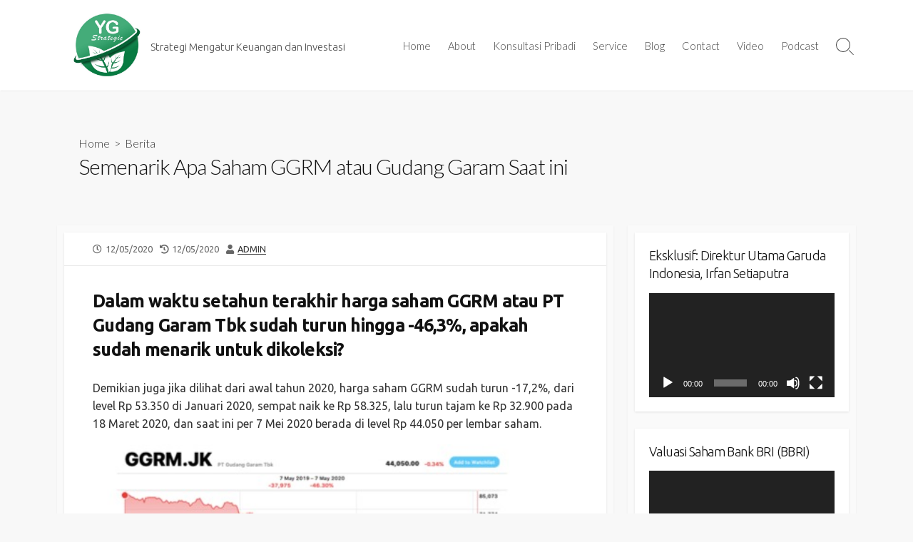

--- FILE ---
content_type: text/html; charset=UTF-8
request_url: https://www.yossygirsang.com/semenarik-apa-saham-ggrm-atau-gudang-garam-saat-ini/
body_size: 18161
content:
<!DOCTYPE html>
<html lang="en-US"
	prefix="og: https://ogp.me/ns#" >
<head>
	<meta charset="UTF-8">
	<meta name="viewport" content="width=device-width, initial-scale=1.0">
	<meta content="#16bf76" name="theme-color">
	<link rel="profile" href="http://gmpg.org/xfn/11">
	<title>Semenarik Apa Saham GGRM atau Gudang Garam Saat ini | Strategi Mengatur Keuangan dan Investasi Saham &amp; Reksadana</title>
<meta name='robots' content='max-image-preview:large' />
	<style>img:is([sizes="auto" i], [sizes^="auto," i]) { contain-intrinsic-size: 3000px 1500px }</style>
	
<!-- All in One SEO Pack 3.3.5 by Michael Torbert of Semper Fi Web Design[271,400] -->
<meta name="description"  content="Dalam waktu setahun terakhir harga saham GGRM atau PT Gudang Garam Tbk sudah turun hingga -46,3%, apakah sudah menarik untuk dikoleksi? Demikian juga jika" />

<meta name="keywords"  content="saham ggrm,saham gudang garam,gudang garam,bei,ihsg,bursa efek indonesia,saham,investasi saham,surya pro mild,ggrm,tagar.id" />

<script type="application/ld+json" class="aioseop-schema">{"@context":"https://schema.org","@graph":[{"@type":["Person","Organization"],"@id":"https://www.yossygirsang.com/#person","url":"https://www.yossygirsang.com/","name":"admin","sameAs":[],"image":{"@type":"ImageObject","@id":"https://www.yossygirsang.com/#personlogo","url":"https://secure.gravatar.com/avatar/08365f4764d5111adc5f31d3a6087ed453f89216999fc5eb46ce620439abacc2?s=96&d=mm&r=g","width":96,"height":96,"caption":"admin"},"logo":{"@id":"https://www.yossygirsang.com/#personlogo"}},{"@type":"WebSite","@id":"https://www.yossygirsang.com/#website","url":"https://www.yossygirsang.com/","name":"Strategi Mengatur Keuangan dan Investasi Saham &amp; Reksadana","publisher":{"@id":"https://www.yossygirsang.com/#person"}},{"@type":"WebPage","@id":"https://www.yossygirsang.com/semenarik-apa-saham-ggrm-atau-gudang-garam-saat-ini/#webpage","url":"https://www.yossygirsang.com/semenarik-apa-saham-ggrm-atau-gudang-garam-saat-ini/","inLanguage":"en-US","name":"Semenarik Apa Saham GGRM atau Gudang Garam Saat ini","isPartOf":{"@id":"https://www.yossygirsang.com/#website"},"image":{"@type":"ImageObject","@id":"https://www.yossygirsang.com/semenarik-apa-saham-ggrm-atau-gudang-garam-saat-ini/#primaryimage","url":"https://www.yossygirsang.com/wp-content/uploads/2020/05/unnamed-5.jpg","width":400,"height":400},"primaryImageOfPage":{"@id":"https://www.yossygirsang.com/semenarik-apa-saham-ggrm-atau-gudang-garam-saat-ini/#primaryimage"},"datePublished":"2020-05-12T10:55:49+07:00","dateModified":"2020-05-12T10:56:27+07:00"},{"@type":"Article","@id":"https://www.yossygirsang.com/semenarik-apa-saham-ggrm-atau-gudang-garam-saat-ini/#article","isPartOf":{"@id":"https://www.yossygirsang.com/semenarik-apa-saham-ggrm-atau-gudang-garam-saat-ini/#webpage"},"author":{"@id":"https://www.yossygirsang.com/author/admin/#author"},"headline":"Semenarik Apa Saham GGRM atau Gudang Garam Saat ini","datePublished":"2020-05-12T10:55:49+07:00","dateModified":"2020-05-12T10:56:27+07:00","commentCount":0,"mainEntityOfPage":{"@id":"https://www.yossygirsang.com/semenarik-apa-saham-ggrm-atau-gudang-garam-saat-ini/#webpage"},"publisher":{"@id":"https://www.yossygirsang.com/#person"},"articleSection":"Berita, ggrm, saham ggrm, tagar.id","image":{"@type":"ImageObject","@id":"https://www.yossygirsang.com/semenarik-apa-saham-ggrm-atau-gudang-garam-saat-ini/#primaryimage","url":"https://www.yossygirsang.com/wp-content/uploads/2020/05/unnamed-5.jpg","width":400,"height":400}},{"@type":"Person","@id":"https://www.yossygirsang.com/author/admin/#author","name":"admin","sameAs":[],"image":{"@type":"ImageObject","@id":"https://www.yossygirsang.com/#personlogo","url":"https://secure.gravatar.com/avatar/08365f4764d5111adc5f31d3a6087ed453f89216999fc5eb46ce620439abacc2?s=96&d=mm&r=g","width":96,"height":96,"caption":"admin"}}]}</script>
<link rel="canonical" href="https://www.yossygirsang.com/semenarik-apa-saham-ggrm-atau-gudang-garam-saat-ini/" />
<meta property="og:type" content="website" />
<meta property="og:title" content="Semenarik Apa Saham GGRM atau Gudang Garam Saat ini | Strategi Mengatur Keuangan dan Investasi Saham &amp; Reksadana" />
<meta property="og:description" content="Dalam waktu setahun terakhir harga saham GGRM atau PT Gudang Garam Tbk sudah turun hingga -46,3%, apakah sudah menarik untuk dikoleksi? Demikian juga jika dilihat dari awal tahun 2020, harga saham" />
<meta property="og:url" content="https://www.yossygirsang.com/semenarik-apa-saham-ggrm-atau-gudang-garam-saat-ini/" />
<meta property="og:site_name" content="Yossy Girsang" />
<meta property="og:image" content="https://www.yossygirsang.com/wp-content/uploads/2020/05/Grafik-GGRM.jpg" />
<meta property="fb:app_id" content="1349542808407269" />
<meta property="og:image:secure_url" content="https://www.yossygirsang.com/wp-content/uploads/2020/05/Grafik-GGRM.jpg" />
<meta name="twitter:card" content="summary" />
<meta name="twitter:title" content="Semenarik Apa Saham GGRM atau Gudang Garam Saat ini | Strategi Mengatu" />
<meta name="twitter:description" content="Dalam waktu setahun terakhir harga saham GGRM atau PT Gudang Garam Tbk sudah turun hingga -46,3%, apakah sudah menarik untuk dikoleksi? Demikian juga jika dilihat dari awal tahun 2020, harga saham" />
<meta name="twitter:image" content="https://www.yossygirsang.com/wp-content/uploads/2020/05/Grafik-GGRM.jpg" />
<!-- All in One SEO Pack -->
<link rel='dns-prefetch' href='//fonts.googleapis.com' />
<link rel="alternate" type="application/rss+xml" title="Strategi Mengatur Keuangan dan Investasi Saham &amp; Reksadana &raquo; Feed" href="https://www.yossygirsang.com/feed/" />
<link rel="alternate" type="application/rss+xml" title="Strategi Mengatur Keuangan dan Investasi Saham &amp; Reksadana &raquo; Comments Feed" href="https://www.yossygirsang.com/comments/feed/" />
<script type="text/javascript">
/* <![CDATA[ */
window._wpemojiSettings = {"baseUrl":"https:\/\/s.w.org\/images\/core\/emoji\/16.0.1\/72x72\/","ext":".png","svgUrl":"https:\/\/s.w.org\/images\/core\/emoji\/16.0.1\/svg\/","svgExt":".svg","source":{"concatemoji":"https:\/\/www.yossygirsang.com\/wp-includes\/js\/wp-emoji-release.min.js?ver=6.8.3"}};
/*! This file is auto-generated */
!function(s,n){var o,i,e;function c(e){try{var t={supportTests:e,timestamp:(new Date).valueOf()};sessionStorage.setItem(o,JSON.stringify(t))}catch(e){}}function p(e,t,n){e.clearRect(0,0,e.canvas.width,e.canvas.height),e.fillText(t,0,0);var t=new Uint32Array(e.getImageData(0,0,e.canvas.width,e.canvas.height).data),a=(e.clearRect(0,0,e.canvas.width,e.canvas.height),e.fillText(n,0,0),new Uint32Array(e.getImageData(0,0,e.canvas.width,e.canvas.height).data));return t.every(function(e,t){return e===a[t]})}function u(e,t){e.clearRect(0,0,e.canvas.width,e.canvas.height),e.fillText(t,0,0);for(var n=e.getImageData(16,16,1,1),a=0;a<n.data.length;a++)if(0!==n.data[a])return!1;return!0}function f(e,t,n,a){switch(t){case"flag":return n(e,"\ud83c\udff3\ufe0f\u200d\u26a7\ufe0f","\ud83c\udff3\ufe0f\u200b\u26a7\ufe0f")?!1:!n(e,"\ud83c\udde8\ud83c\uddf6","\ud83c\udde8\u200b\ud83c\uddf6")&&!n(e,"\ud83c\udff4\udb40\udc67\udb40\udc62\udb40\udc65\udb40\udc6e\udb40\udc67\udb40\udc7f","\ud83c\udff4\u200b\udb40\udc67\u200b\udb40\udc62\u200b\udb40\udc65\u200b\udb40\udc6e\u200b\udb40\udc67\u200b\udb40\udc7f");case"emoji":return!a(e,"\ud83e\udedf")}return!1}function g(e,t,n,a){var r="undefined"!=typeof WorkerGlobalScope&&self instanceof WorkerGlobalScope?new OffscreenCanvas(300,150):s.createElement("canvas"),o=r.getContext("2d",{willReadFrequently:!0}),i=(o.textBaseline="top",o.font="600 32px Arial",{});return e.forEach(function(e){i[e]=t(o,e,n,a)}),i}function t(e){var t=s.createElement("script");t.src=e,t.defer=!0,s.head.appendChild(t)}"undefined"!=typeof Promise&&(o="wpEmojiSettingsSupports",i=["flag","emoji"],n.supports={everything:!0,everythingExceptFlag:!0},e=new Promise(function(e){s.addEventListener("DOMContentLoaded",e,{once:!0})}),new Promise(function(t){var n=function(){try{var e=JSON.parse(sessionStorage.getItem(o));if("object"==typeof e&&"number"==typeof e.timestamp&&(new Date).valueOf()<e.timestamp+604800&&"object"==typeof e.supportTests)return e.supportTests}catch(e){}return null}();if(!n){if("undefined"!=typeof Worker&&"undefined"!=typeof OffscreenCanvas&&"undefined"!=typeof URL&&URL.createObjectURL&&"undefined"!=typeof Blob)try{var e="postMessage("+g.toString()+"("+[JSON.stringify(i),f.toString(),p.toString(),u.toString()].join(",")+"));",a=new Blob([e],{type:"text/javascript"}),r=new Worker(URL.createObjectURL(a),{name:"wpTestEmojiSupports"});return void(r.onmessage=function(e){c(n=e.data),r.terminate(),t(n)})}catch(e){}c(n=g(i,f,p,u))}t(n)}).then(function(e){for(var t in e)n.supports[t]=e[t],n.supports.everything=n.supports.everything&&n.supports[t],"flag"!==t&&(n.supports.everythingExceptFlag=n.supports.everythingExceptFlag&&n.supports[t]);n.supports.everythingExceptFlag=n.supports.everythingExceptFlag&&!n.supports.flag,n.DOMReady=!1,n.readyCallback=function(){n.DOMReady=!0}}).then(function(){return e}).then(function(){var e;n.supports.everything||(n.readyCallback(),(e=n.source||{}).concatemoji?t(e.concatemoji):e.wpemoji&&e.twemoji&&(t(e.twemoji),t(e.wpemoji)))}))}((window,document),window._wpemojiSettings);
/* ]]> */
</script>
<link rel='stylesheet' id='dashicons-css' href='https://www.yossygirsang.com/wp-includes/css/dashicons.min.css?ver=6.8.3' type='text/css' media='all' />
<link rel='stylesheet' id='post-views-counter-frontend-css' href='https://www.yossygirsang.com/wp-content/plugins/post-views-counter/css/frontend.min.css?ver=1.5.7' type='text/css' media='all' />
<style id='wp-emoji-styles-inline-css' type='text/css'>

	img.wp-smiley, img.emoji {
		display: inline !important;
		border: none !important;
		box-shadow: none !important;
		height: 1em !important;
		width: 1em !important;
		margin: 0 0.07em !important;
		vertical-align: -0.1em !important;
		background: none !important;
		padding: 0 !important;
	}
</style>
<link rel='stylesheet' id='wp-block-library-css' href='https://www.yossygirsang.com/wp-includes/css/dist/block-library/style.min.css?ver=6.8.3' type='text/css' media='all' />
<style id='classic-theme-styles-inline-css' type='text/css'>
/*! This file is auto-generated */
.wp-block-button__link{color:#fff;background-color:#32373c;border-radius:9999px;box-shadow:none;text-decoration:none;padding:calc(.667em + 2px) calc(1.333em + 2px);font-size:1.125em}.wp-block-file__button{background:#32373c;color:#fff;text-decoration:none}
</style>
<style id='global-styles-inline-css' type='text/css'>
:root{--wp--preset--aspect-ratio--square: 1;--wp--preset--aspect-ratio--4-3: 4/3;--wp--preset--aspect-ratio--3-4: 3/4;--wp--preset--aspect-ratio--3-2: 3/2;--wp--preset--aspect-ratio--2-3: 2/3;--wp--preset--aspect-ratio--16-9: 16/9;--wp--preset--aspect-ratio--9-16: 9/16;--wp--preset--color--black: #000000;--wp--preset--color--cyan-bluish-gray: #abb8c3;--wp--preset--color--white: #ffffff;--wp--preset--color--pale-pink: #f78da7;--wp--preset--color--vivid-red: #cf2e2e;--wp--preset--color--luminous-vivid-orange: #ff6900;--wp--preset--color--luminous-vivid-amber: #fcb900;--wp--preset--color--light-green-cyan: #7bdcb5;--wp--preset--color--vivid-green-cyan: #00d084;--wp--preset--color--pale-cyan-blue: #8ed1fc;--wp--preset--color--vivid-cyan-blue: #0693e3;--wp--preset--color--vivid-purple: #9b51e0;--wp--preset--gradient--vivid-cyan-blue-to-vivid-purple: linear-gradient(135deg,rgba(6,147,227,1) 0%,rgb(155,81,224) 100%);--wp--preset--gradient--light-green-cyan-to-vivid-green-cyan: linear-gradient(135deg,rgb(122,220,180) 0%,rgb(0,208,130) 100%);--wp--preset--gradient--luminous-vivid-amber-to-luminous-vivid-orange: linear-gradient(135deg,rgba(252,185,0,1) 0%,rgba(255,105,0,1) 100%);--wp--preset--gradient--luminous-vivid-orange-to-vivid-red: linear-gradient(135deg,rgba(255,105,0,1) 0%,rgb(207,46,46) 100%);--wp--preset--gradient--very-light-gray-to-cyan-bluish-gray: linear-gradient(135deg,rgb(238,238,238) 0%,rgb(169,184,195) 100%);--wp--preset--gradient--cool-to-warm-spectrum: linear-gradient(135deg,rgb(74,234,220) 0%,rgb(151,120,209) 20%,rgb(207,42,186) 40%,rgb(238,44,130) 60%,rgb(251,105,98) 80%,rgb(254,248,76) 100%);--wp--preset--gradient--blush-light-purple: linear-gradient(135deg,rgb(255,206,236) 0%,rgb(152,150,240) 100%);--wp--preset--gradient--blush-bordeaux: linear-gradient(135deg,rgb(254,205,165) 0%,rgb(254,45,45) 50%,rgb(107,0,62) 100%);--wp--preset--gradient--luminous-dusk: linear-gradient(135deg,rgb(255,203,112) 0%,rgb(199,81,192) 50%,rgb(65,88,208) 100%);--wp--preset--gradient--pale-ocean: linear-gradient(135deg,rgb(255,245,203) 0%,rgb(182,227,212) 50%,rgb(51,167,181) 100%);--wp--preset--gradient--electric-grass: linear-gradient(135deg,rgb(202,248,128) 0%,rgb(113,206,126) 100%);--wp--preset--gradient--midnight: linear-gradient(135deg,rgb(2,3,129) 0%,rgb(40,116,252) 100%);--wp--preset--font-size--small: 13px;--wp--preset--font-size--medium: 20px;--wp--preset--font-size--large: 36px;--wp--preset--font-size--x-large: 42px;--wp--preset--spacing--20: 0.44rem;--wp--preset--spacing--30: 0.67rem;--wp--preset--spacing--40: 1rem;--wp--preset--spacing--50: 1.5rem;--wp--preset--spacing--60: 2.25rem;--wp--preset--spacing--70: 3.38rem;--wp--preset--spacing--80: 5.06rem;--wp--preset--shadow--natural: 6px 6px 9px rgba(0, 0, 0, 0.2);--wp--preset--shadow--deep: 12px 12px 50px rgba(0, 0, 0, 0.4);--wp--preset--shadow--sharp: 6px 6px 0px rgba(0, 0, 0, 0.2);--wp--preset--shadow--outlined: 6px 6px 0px -3px rgba(255, 255, 255, 1), 6px 6px rgba(0, 0, 0, 1);--wp--preset--shadow--crisp: 6px 6px 0px rgba(0, 0, 0, 1);}:where(.is-layout-flex){gap: 0.5em;}:where(.is-layout-grid){gap: 0.5em;}body .is-layout-flex{display: flex;}.is-layout-flex{flex-wrap: wrap;align-items: center;}.is-layout-flex > :is(*, div){margin: 0;}body .is-layout-grid{display: grid;}.is-layout-grid > :is(*, div){margin: 0;}:where(.wp-block-columns.is-layout-flex){gap: 2em;}:where(.wp-block-columns.is-layout-grid){gap: 2em;}:where(.wp-block-post-template.is-layout-flex){gap: 1.25em;}:where(.wp-block-post-template.is-layout-grid){gap: 1.25em;}.has-black-color{color: var(--wp--preset--color--black) !important;}.has-cyan-bluish-gray-color{color: var(--wp--preset--color--cyan-bluish-gray) !important;}.has-white-color{color: var(--wp--preset--color--white) !important;}.has-pale-pink-color{color: var(--wp--preset--color--pale-pink) !important;}.has-vivid-red-color{color: var(--wp--preset--color--vivid-red) !important;}.has-luminous-vivid-orange-color{color: var(--wp--preset--color--luminous-vivid-orange) !important;}.has-luminous-vivid-amber-color{color: var(--wp--preset--color--luminous-vivid-amber) !important;}.has-light-green-cyan-color{color: var(--wp--preset--color--light-green-cyan) !important;}.has-vivid-green-cyan-color{color: var(--wp--preset--color--vivid-green-cyan) !important;}.has-pale-cyan-blue-color{color: var(--wp--preset--color--pale-cyan-blue) !important;}.has-vivid-cyan-blue-color{color: var(--wp--preset--color--vivid-cyan-blue) !important;}.has-vivid-purple-color{color: var(--wp--preset--color--vivid-purple) !important;}.has-black-background-color{background-color: var(--wp--preset--color--black) !important;}.has-cyan-bluish-gray-background-color{background-color: var(--wp--preset--color--cyan-bluish-gray) !important;}.has-white-background-color{background-color: var(--wp--preset--color--white) !important;}.has-pale-pink-background-color{background-color: var(--wp--preset--color--pale-pink) !important;}.has-vivid-red-background-color{background-color: var(--wp--preset--color--vivid-red) !important;}.has-luminous-vivid-orange-background-color{background-color: var(--wp--preset--color--luminous-vivid-orange) !important;}.has-luminous-vivid-amber-background-color{background-color: var(--wp--preset--color--luminous-vivid-amber) !important;}.has-light-green-cyan-background-color{background-color: var(--wp--preset--color--light-green-cyan) !important;}.has-vivid-green-cyan-background-color{background-color: var(--wp--preset--color--vivid-green-cyan) !important;}.has-pale-cyan-blue-background-color{background-color: var(--wp--preset--color--pale-cyan-blue) !important;}.has-vivid-cyan-blue-background-color{background-color: var(--wp--preset--color--vivid-cyan-blue) !important;}.has-vivid-purple-background-color{background-color: var(--wp--preset--color--vivid-purple) !important;}.has-black-border-color{border-color: var(--wp--preset--color--black) !important;}.has-cyan-bluish-gray-border-color{border-color: var(--wp--preset--color--cyan-bluish-gray) !important;}.has-white-border-color{border-color: var(--wp--preset--color--white) !important;}.has-pale-pink-border-color{border-color: var(--wp--preset--color--pale-pink) !important;}.has-vivid-red-border-color{border-color: var(--wp--preset--color--vivid-red) !important;}.has-luminous-vivid-orange-border-color{border-color: var(--wp--preset--color--luminous-vivid-orange) !important;}.has-luminous-vivid-amber-border-color{border-color: var(--wp--preset--color--luminous-vivid-amber) !important;}.has-light-green-cyan-border-color{border-color: var(--wp--preset--color--light-green-cyan) !important;}.has-vivid-green-cyan-border-color{border-color: var(--wp--preset--color--vivid-green-cyan) !important;}.has-pale-cyan-blue-border-color{border-color: var(--wp--preset--color--pale-cyan-blue) !important;}.has-vivid-cyan-blue-border-color{border-color: var(--wp--preset--color--vivid-cyan-blue) !important;}.has-vivid-purple-border-color{border-color: var(--wp--preset--color--vivid-purple) !important;}.has-vivid-cyan-blue-to-vivid-purple-gradient-background{background: var(--wp--preset--gradient--vivid-cyan-blue-to-vivid-purple) !important;}.has-light-green-cyan-to-vivid-green-cyan-gradient-background{background: var(--wp--preset--gradient--light-green-cyan-to-vivid-green-cyan) !important;}.has-luminous-vivid-amber-to-luminous-vivid-orange-gradient-background{background: var(--wp--preset--gradient--luminous-vivid-amber-to-luminous-vivid-orange) !important;}.has-luminous-vivid-orange-to-vivid-red-gradient-background{background: var(--wp--preset--gradient--luminous-vivid-orange-to-vivid-red) !important;}.has-very-light-gray-to-cyan-bluish-gray-gradient-background{background: var(--wp--preset--gradient--very-light-gray-to-cyan-bluish-gray) !important;}.has-cool-to-warm-spectrum-gradient-background{background: var(--wp--preset--gradient--cool-to-warm-spectrum) !important;}.has-blush-light-purple-gradient-background{background: var(--wp--preset--gradient--blush-light-purple) !important;}.has-blush-bordeaux-gradient-background{background: var(--wp--preset--gradient--blush-bordeaux) !important;}.has-luminous-dusk-gradient-background{background: var(--wp--preset--gradient--luminous-dusk) !important;}.has-pale-ocean-gradient-background{background: var(--wp--preset--gradient--pale-ocean) !important;}.has-electric-grass-gradient-background{background: var(--wp--preset--gradient--electric-grass) !important;}.has-midnight-gradient-background{background: var(--wp--preset--gradient--midnight) !important;}.has-small-font-size{font-size: var(--wp--preset--font-size--small) !important;}.has-medium-font-size{font-size: var(--wp--preset--font-size--medium) !important;}.has-large-font-size{font-size: var(--wp--preset--font-size--large) !important;}.has-x-large-font-size{font-size: var(--wp--preset--font-size--x-large) !important;}
:where(.wp-block-post-template.is-layout-flex){gap: 1.25em;}:where(.wp-block-post-template.is-layout-grid){gap: 1.25em;}
:where(.wp-block-columns.is-layout-flex){gap: 2em;}:where(.wp-block-columns.is-layout-grid){gap: 2em;}
:root :where(.wp-block-pullquote){font-size: 1.5em;line-height: 1.6;}
</style>
<link rel='stylesheet' id='GoogleFonts-css' href='//fonts.googleapis.com/css?family=Lato%3A300%2C400%2C700&#038;ver=1.0.0' type='text/css' media='all' />
<link rel='stylesheet' id='cd-style-css' href='https://www.yossygirsang.com/wp-content/themes/coldbox/assets/css/style.min.css?ver=1.8.2' type='text/css' media='all' />
<style id='cd-style-inline-css' type='text/css'>
.prev .post-thumbnail{background-image:url("https://www.yossygirsang.com/wp-content/uploads/2020/05/f30871ec1af83f93835787724f2973d6-1.jpg")}
.next .post-thumbnail{background-image:url("https://www.yossygirsang.com/wp-content/uploads/2020/05/WhatsApp-Image-2020-05-19-at-15.09.47-768x768.jpeg")}
body{font-family:Ubuntu,-apple-system,BlinkMacSystemFont,'Helvetica Neue',Arial,sans-serif}
body .site-title{font-size:1.5em}body .site-info{padding-top:15px;padding-bottom:15px}.site-info img{max-width:100px}.entry a,.title-box a:hover,.post-meta a:hover,.post-meta.content-box a:hover,.post-btm-tags a:hover,p.post-btm-cats a:hover,.related-posts .post-category a,.related-posts .post:hover .post-title,.post-pages,.grid-view .post-inner a:hover .post-title,.standard-view .post-title:hover,ul.page-numbers,.widget #wp-calendar a,.widget .widgets-list-layout li:hover a,#comment-list .comment-author .fn a,#respond .logged-in-as a:hover,.comment-pages,.comment-pages a,.comment-pages span,.comment-body a,.comment-tabmenu .active>a,.standard-view .post-inner:hover .post-title,.widget .textwidget a{color:#16bf76}#comments input[type=submit],.post-tags a,.post-tags a,.main-archive .post-date,.action-bar,input[type=submit]:hover,input[type=submit]:focus,input[type=button]:hover,input[type=button]:focus,button[type=submit]:hover,button[type=submit]:focus,button[type=button]:hover,button[type=button]:focus{background-color:#16bf76}.comment-pages>a:hover,.comment-pages span,.post-pages>a:hover>span,.post-pages>span,ul.page-numbers span.page-numbers.current,ul.page-numbers a.page-numbers:hover{border-bottom-color:#16bf76}textarea:focus{border-color:#16bf76}::selection{background-color:#16bf76}::moz-selection{background-color:#16bf76}.entry a:hover,.comment-body a:hover,.sidebar #wp-calender a:hover,.widget .textwidget a:hover{color:#6edd8e}.site-info,.site-title{color:#444}.site-description{color:rgb(78,78,78)}.header-menu .menu-container>li>a{color:#444}.header-menu .menu-container>li:hover>a{color:rgb(48,48,48)}:root body .search-toggle span.icon.search{border-color:#444}:root body .search-toggle span.icon.search::before,.nav-toggle .bottom,.nav-toggle .middle,.nav-toggle .top{background-color:#444}
</style>
<link rel='stylesheet' id='Ubuntu-css' href='//fonts.googleapis.com/css?family=Ubuntu%3A300%2C400%2C400i%2C600%2C600i%2C700&#038;ver=1.0.0' type='text/css' media='all' />
<script type="text/javascript" src="https://www.yossygirsang.com/wp-includes/js/dist/vendor/wp-polyfill.min.js?ver=3.15.0" id="wp-polyfill-js"></script>
<script type="text/javascript" defer src="https://www.yossygirsang.com/wp-content/themes/coldbox/assets/js/min/scripts.js?ver=1.8.2" id="cd-script-js"></script>
<link rel="https://api.w.org/" href="https://www.yossygirsang.com/wp-json/" /><link rel="alternate" title="JSON" type="application/json" href="https://www.yossygirsang.com/wp-json/wp/v2/posts/1769" /><link rel="EditURI" type="application/rsd+xml" title="RSD" href="https://www.yossygirsang.com/xmlrpc.php?rsd" />
<meta name="generator" content="WordPress 6.8.3" />
<link rel='shortlink' href='https://www.yossygirsang.com/?p=1769' />
<link rel="alternate" title="oEmbed (JSON)" type="application/json+oembed" href="https://www.yossygirsang.com/wp-json/oembed/1.0/embed?url=https%3A%2F%2Fwww.yossygirsang.com%2Fsemenarik-apa-saham-ggrm-atau-gudang-garam-saat-ini%2F" />
<link rel="alternate" title="oEmbed (XML)" type="text/xml+oembed" href="https://www.yossygirsang.com/wp-json/oembed/1.0/embed?url=https%3A%2F%2Fwww.yossygirsang.com%2Fsemenarik-apa-saham-ggrm-atau-gudang-garam-saat-ini%2F&#038;format=xml" />
<link rel="icon" href="https://www.yossygirsang.com/wp-content/uploads/2021/01/cropped-WhatsApp-Image-2020-12-30-at-11.17.04-1-32x32.jpeg" sizes="32x32" />
<link rel="icon" href="https://www.yossygirsang.com/wp-content/uploads/2021/01/cropped-WhatsApp-Image-2020-12-30-at-11.17.04-1-192x192.jpeg" sizes="192x192" />
<link rel="apple-touch-icon" href="https://www.yossygirsang.com/wp-content/uploads/2021/01/cropped-WhatsApp-Image-2020-12-30-at-11.17.04-1-180x180.jpeg" />
<meta name="msapplication-TileImage" content="https://www.yossygirsang.com/wp-content/uploads/2021/01/cropped-WhatsApp-Image-2020-12-30-at-11.17.04-1-270x270.jpeg" />
</head>
	<style>
	.post-views-count,
	.post-views-icon {
		display: none !important;
	}
	</style>
<!-- Google tag (gtag.js) -->
<script async src="https://www.googletagmanager.com/gtag/js?id=G-FKE8K2BGJX"></script>
<script>
  window.dataLayer = window.dataLayer || [];
  function gtag(){dataLayer.push(arguments);}
  gtag('js', new Date());

  gtag('config', 'G-FKE8K2BGJX');
</script>

<body class="wp-singular post-template-default single single-post postid-1769 single-format-standard wp-custom-logo wp-theme-coldbox header-menu-enabled sticky-header right-sidebar-s1 header-row">

<a class="skip-link screen-reader-text noscroll" href="#content">
	Skip to content</a>


	<header id="header" class="header" role="banner">

		<div class="header-inner container">

			<div class="site-info">

				<a href="https://www.yossygirsang.com" title="Strategi Mengatur Keuangan dan Investasi Saham &amp; Reksadana"><div class="site-logo"><img src="https://www.yossygirsang.com/wp-content/uploads/2021/01/cropped-WhatsApp-Image-2020-12-30-at-11.17.04.jpeg" width="658" height="641" alt="Strategi Mengatur Keuangan dan Investasi Saham &amp; Reksadana" /></div></a>
									<p class="site-description">Strategi Mengatur Keuangan dan Investasi</p>
							</div>

			
			
				<nav id="header-menu" class="header-menu" role="navigation" aria-label="Header Menu"><ul id="header-nav" class="menu-container"><li id="menu-item-982" class="menu-item menu-item-type-custom menu-item-object-custom menu-item-home menu-item-982"><a href="http://www.yossygirsang.com/">Home</a></li>
<li id="menu-item-985" class="menu-item menu-item-type-post_type menu-item-object-page menu-item-985"><a href="https://www.yossygirsang.com/about/">About</a></li>
<li id="menu-item-4369" class="menu-item menu-item-type-post_type menu-item-object-page menu-item-4369"><a href="https://www.yossygirsang.com/konsultasi-keuangan-dan-investasi/">Konsultasi Pribadi</a></li>
<li id="menu-item-1253" class="menu-item menu-item-type-post_type menu-item-object-page menu-item-1253"><a href="https://www.yossygirsang.com/our-services/">Service</a></li>
<li id="menu-item-1409" class="menu-item menu-item-type-post_type menu-item-object-page menu-item-home menu-item-1409"><a href="https://www.yossygirsang.com/blog/">Blog</a></li>
<li id="menu-item-1196" class="menu-item menu-item-type-post_type menu-item-object-page menu-item-1196"><a href="https://www.yossygirsang.com/contact/">Contact</a></li>
<li id="menu-item-1723" class="menu-item menu-item-type-post_type menu-item-object-page menu-item-1723"><a href="https://www.yossygirsang.com/video/">Video</a></li>
<li id="menu-item-1449" class="menu-item menu-item-type-post_type menu-item-object-page menu-item-1449"><a href="https://www.yossygirsang.com/podcast/">Podcast</a></li>
<li class="menu-item"><button id="close-mobile-menu" class="screen-reader-text close-mobile-menu">Close menu</button></li></ul><!--/#header-nav--></nav>
				<button class="search-toggle">
					<span class="icon search" aria-hidden="true"></span>
					<span class="screen-reader-text">Search Toggle</span>
				</button>
									<button id="header-nav-toggle" class="nav-toggle header-menu" on="tap:amp-sidebar.open">
					<span class="top" aria-hidden="true"></span>
					<span class="middle" aria-hidden="true"></span>
					<span class="bottom" aria-hidden="true"></span>
					<span class="screen-reader-text">Menu</span>
				</button>				
			<!-- Global site tag (gtag.js) - Google Analytics -->
<script async src="https://www.googletagmanager.com/gtag/js?id=UA-225441601-1">
</script>
<script>
  window.dataLayer = window.dataLayer || [];
  function gtag(){dataLayer.push(arguments);}
  gtag('js', new Date());

  gtag('config', 'UA-225441601-1');
</script>

		</div>

</header>


	<main id="main" class="main-single" role="main">

		<article id="post-1769" class="main-inner post-1769 post type-post status-publish format-standard has-post-thumbnail hentry category-berita tag-ggrm tag-saham-ggrm tag-tagar-id">

				<header class="title-box">
		<div class="title-box-inner container">
			<div class="breadcrumb"><a href="https://www.yossygirsang.com">Home</a>&nbsp;&nbsp;&gt;&nbsp;&nbsp;<a href="https://www.yossygirsang.com/category/berita/" rel="category tag">Berita</a></div>
			<h1 class="post-title">Semenarik Apa Saham GGRM atau Gudang Garam Saat ini</h1>
		</div>
	</header>
	
			<div class="container-outer">

				<div class="container">

					<div id="content" class="content">

						<div class="content-inner">

							<div class="content-inside">

								<footer class="post-meta content-box">

									
																		
																					<p class="post-date-wrapper">
												<span class="far fa-clock" aria-hidden="true"></span>
												<span class="screen-reader-text">Published date</span>
												<time class="post-date" datetime="2020-05-12T17:55:49+07:00">12/05/2020</time>
											</p>
																				<p class="post-modified-wrapper">
											<span class="fas fa-history" aria-hidden="true"></span>
											<span class="screen-reader-text">Last modified date</span>
											<time class="post-modified" datetime="2020-05-12T17:56:27+07:00">12/05/2020</time>
										</p>

																			
									
																			<p class="post-author">
											<span class="fas fa-user" aria-hidden="true"></span>
											<span class="screen-reader-text">Author</span>
											<a href="https://www.yossygirsang.com/author/admin/" title="Posts by admin" rel="author">admin</a>										</p>
									
																	</footer>

								

								<div class="entry content-box">
									<div class="entry-inner">
<h2 class="wp-block-heading"><strong>Dalam waktu setahun terakhir harga saham GGRM atau PT Gudang Garam Tbk sudah turun hingga -46,3%, apakah sudah menarik untuk dikoleksi?</strong></h2>



<p>Demikian juga jika dilihat dari awal tahun 2020, harga saham GGRM sudah turun -17,2%, dari level Rp 53.350 di Januari 2020, sempat naik ke Rp 58.325, lalu turun tajam ke Rp 32.900 pada 18 Maret 2020, dan saat ini per 7 Mei 2020 berada di level Rp 44.050 per lembar saham.</p>



<figure class="wp-block-image size-large is-resized"><img fetchpriority="high" decoding="async" src="http://www.yossygirsang.com/wp-content/uploads/2020/05/Grafik-GGRM.jpg" alt="" class="wp-image-1770" width="585" height="243" srcset="https://www.yossygirsang.com/wp-content/uploads/2020/05/Grafik-GGRM.jpg 445w, https://www.yossygirsang.com/wp-content/uploads/2020/05/Grafik-GGRM-300x125.jpg 300w" sizes="(max-width: 585px) 100vw, 585px" /><figcaption>Grafik Harga Saham GGRM dalam setahun terakhir (Yahoo Finance)</figcaption></figure>



<h3 class="wp-block-heading"><strong>Sekilas tentang PT Gudang Garam Tbk </strong></h3>



<p>Gudang Garam atau GGRM adalah salah satu produsen rokok terkemuka di Indonesia yang berdiri sejak tahun 1958 (62 tahun) di kota Kediri, Jawa Timur. Hampir 75% dari Produk Domestik Bruto kota Kediri berasal dari bisnis yang dijalankan oleh GGRM.</p>



<p>Jenis produk yang diproduksi adalah Sigaret Kretek Mesin (SKM), Sigaret Kretek Tangan (SKT), kertas karton, rokok klobot dan lainnya.</p>



<p>Brand dari produk GGRM dibagi atas 4 family yaitu Gudang Garam Family, Surya Family, GG Family dan lainnya. Brand yang dimiliki oleh Gudang Garam dan menguasai pasar adalah Gudang Garam Merah, Gudang Garam Surya, Gudang Garam International, Surya Pro Mild dan GG Mild.&nbsp;</p>



<p>Pada pertengahan 2019 yang lalu, GGRM berhasil melampaui pesaing kuatnya HM Sampoerna (HMSP) menjadi produsen rokok dengan nilai penjualan tertinggi, setelah kurang lebih 14 tahun HMSP bertahan pada posisi nomor satu. Penjualan Gudang Garam di rokok jenis Sigaret Kretek Mesin Full Flavor naik signifikan sejak beberapa tahun terakhir dan mendongkrak total penjualan. Dalam hal ini tampaknya, GGRM mengambil pasar dari Djarum, produsen rokok terbesar ketiga di Indonesia.</p>



<p>Namun sayangnya, walaupun penjualan GGRM lebih tinggi dari HMSP, laba bersih GGRM masih lebih rendah dari HMSP.</p>



<p>Hingga akhir tahun 2019, PT Gudang Garam Tbk memiliki karyawan lebih dari 30.000 orang, dengan pemegang saham mayoritas adalah PT Suryaduta sebesar 1,33 miliar lembar saham atau 69,29% dan PT Suryamitra sebesar 12 juta lembar atau 6,26%, serta publik sekitar 24,45%. Kedua PT Surya ini merupakan milik dari keluarga pengusaha almarhum Surya Wonowidjojo.</p>



<p>Presiden Direktur perusahaan saat ini dipimpin oleh Susilo Wonowidjojo yang merupakan generasi kedua dari keluarga Wonowidjojo dan sempat menjadi orang terkaya urutan ke-2 di Indonesia pada tahun 2018 versi Forbes. Saat ini Presiden Komisaris perusahaan adalah Juni Setiawati Wonowidjojo yang juga saudara perempuan dari Susilo W.</p>



<p>GGRM saat ini memiliki cukup banyak anak usaha, terhitung ada 10 anak usaha dengan kepemilikan langsung dan ada 19 cucu usaha dengan kepemilikan tidak langsung. Beberapa anak dan cucu usaha bergerak di luar industri tembakau dan rokok, seperti jasa transportasi udara tidak terjadwal, hiburan, konstruksi, investasi dan pengusahaan obyek wisata. GGRM melalui anak usaha PT Surya Abadi Semesta bergerak di industri rokok elektrik.&nbsp;</p>



<p>Pada 15 April 2020 yang lalu, dilakukan ground breaking pembangunan Bandar Udara Dhoho di Kediri lewat anak usaha PT Surya Dhoho Investama (SDHI) yang 99,99% sahamnya dimiliki oleh GGRM. Bandara Udara Dhoho ini nantinya digunakan sebagai alternatif bandara di Jawa Timur, untuk mempercepat pembangunan daerah Kediri dan sekitarnya, sehingga dapat dikatakan investasi yang dilakukan tidak berhubungan langsung dan berkontribusi terhadap pertumbuhan penjualan perusahaan di masa depan.</p>



<h3 class="wp-block-heading"><strong>Kinerja GGRM di Kuartal I 2020 </strong></h3>



<p>Penjualan PT Gudang Garam Tbk (GGRM) pada kuartal I 2020 masih mencatatkan pertumbuhan sebesar 4,01% walaupun di tengah kondisi pandemi Covid-19 yang menyebabkan banyak industri kehilangan pasar dan bahkan harus melakukan pengurangan karyawan. Di kuartal I 2019 GGRM memperoleh penjualan sebesar Rp 26,2 triliun, naik menjadi Rp 27,3 triliun di periode yang sama di 2020.</p>



<p>Memang sektor industri barang konsumsi termasuk yang masih bertahan (defensif) dibanding sektor lain yang ada di Bursa Efek Indonesia, hal ini dapat dilihat dari rilis Laporan Keuangan beberapa perusahaan di Kuartal I 2020 ini yang bergerak di sektor barang konsumsi. Namun, dampak dari pandemi virus corona kemungkinan akan lebih besar di kuartal kedua tahun ini, sehingga Investor masih wait and see, menunggu seberapa dalam dampak pandemi pada penurunan penjualan perusahaan.</p>



<p>Berdasarkan kategori pasar, penjualan GGRM didominasi pada pasar domestik sebesar Rp 26,9 triliun atau 98,8% dari total penjualan, dan sisanya ekspor sebesar Rp 325 miliar. Sedangkan jika dilihat dari kategori produk, maka mayoritas penjualan GGRM berupa Sigaret Kretek Mesin (SKM) dengan nilai Rp 24,76 triliun atau 90,8% dari total penjualan, sedangkan Sigaret Kretek Tangan (SKT) hanya tersisa 7,9% atau senilai Ro 2,15 triliun pada Kuartal I 2020 yang lalu. Sisanya adalah penjualan kertas karton, rokok klobot dan lain-lain sebesar Rp 347 miliar.</p>



<figure class="wp-block-image size-large is-resized"><img decoding="async" src="http://www.yossygirsang.com/wp-content/uploads/2020/05/Penjualan-GGRM.jpg" alt="" class="wp-image-1771" width="562" height="399" srcset="https://www.yossygirsang.com/wp-content/uploads/2020/05/Penjualan-GGRM.jpg 451w, https://www.yossygirsang.com/wp-content/uploads/2020/05/Penjualan-GGRM-300x213.jpg 300w" sizes="(max-width: 562px) 100vw, 562px" /><figcaption>Grafik Sumber Penjualan GGRM di Q1 2020 (diolah oleh Yossy Girsang)</figcaption></figure>



<h3 class="wp-block-heading"><strong>Efisiensi dari GGRM </strong></h3>



<p>Untuk Laba bersih yang dapat diatribusikan kepada pemilik entitas induk dari GGRM menunjukkan pertumbuhan yang seirama dengan penjualan yaitu 3,86% dari Rp 2,4 triliun di kuartal I 2019 menjadi Rp 2,45 triliun di 2020.</p>



<p>Dengan demikian Earning per share (EPS) dari GGRM jika disetahunkan (TTM) pada tahun 2020 ini mencapai Rp 5.703 per lembar saham.</p>



<p>Dengan demikian GGRM pada kuartal I 2020 ini mencatat Net Profit Margin (NPM) sebesar 8,97%, dimana GGRM memang tidak pernah lagi mencatat NPM dua digit sejak 2012, konsisten di level 8-9% dalam 8 tahun terakhir. Sebagai informasi, di sektor yang sama masih ada kompetitor GGRM yaitu HMSP yang mampu mencatat NPM di atas 10%. Angka yang biasanya kami gunakan sebagai salah satu rasio untuk memilih saham dengan kinerja baik dan efisien adalah dengan NPM&gt;10%.</p>



<p>Dengan Ekuitas yang dapat diatribusikan kepada pemilik entitas induk sebesar Rp 53,38 triliun, maka PT Gudang Garam Tbk masih mampu mencapai Return on Equity (ROE) sebesar 20,56% (TTM), relatif lebih tinggi dibanding 6 tahun sebelumnya yang berada di level 16-18%. </p>



<figure class="wp-block-image size-large is-resized"><img decoding="async" src="http://www.yossygirsang.com/wp-content/uploads/2020/05/ROE-GGRM.jpg" alt="" class="wp-image-1772" width="580" height="399" srcset="https://www.yossygirsang.com/wp-content/uploads/2020/05/ROE-GGRM.jpg 451w, https://www.yossygirsang.com/wp-content/uploads/2020/05/ROE-GGRM-300x206.jpg 300w" sizes="(max-width: 580px) 100vw, 580px" /><figcaption>Grafik NPM dan ROE GGRM (diolah oleh Yossy Girsang)</figcaption></figure>



<h3 class="wp-block-heading"><strong>Prospek dan Valuasi Saham GGRM </strong></h3>



<p>Jika melihat kinerja dari GGRM, sebenarnya PT Gudang Garam Tbk masih tergolong baik walaupun belum yang terbaik di sektornya. Misalnya dari sisi NPM dan ROE, GGRM masih tertinggal dibanding salah satu kompetitor kuatnya HMSP. Anehnya dari sisi investasi, GGRM masih tergolong agresif, dimana capex yang digunakan pada 2018 dan 2019 mencapai Rp 3,1 Triliun dan Rp 4,99 Triliun. Padahal pasar industri rokok itu sendiri sebenarnya sudah tidak lagi bertumbuh berkisar 310-320 miliar batang per tahun dan kecenderungannya menurun setiap tahun, salah satunya karena kenaikan pasar rokok ilegal yang mencapai lebih dari 12% berdasarkan kajian dari Ernst &amp; Young pada 2018.&nbsp;</p>



<p>Artinya yang dapat dilakukan oleh GGRM untuk menaikkan penjualan adalah dengan mengambil pangsa pasar dari kompetitor, atau dengan kata lain akan terjadi perang harga dengan produk kompetitor, mengingat perokok dewasa Indonesia masih sensitif dengan harga dan pelanggan akan mudah untuk berpindah produk ketika ditawarkan produk lebih murah dengan kualitas yang relatif sama. Untuk perusahaan sendiri, tentu hal ini akan menggerus profit margin perusahaan.</p>



<p>Kami juga menilai bahwa rencana investasi untuk membangun Bandar Udara Dhoho yang berlokasi di Kediri dan sudah dilakukan groundbreaking pada 15 April 2020 yang lalu, tidak memiliki dampak positif terhadap kinerja perusahaan yang bergerak di bidang industri rokok. Selain GGRM tidak berpengalaman dalam industri konstruksi dan bisnis bandara, total investasi yang akan dikeluarkan untuk proyek ini tergolong besar berkisar Rp 9 Triliun, hampir 1,6 kali dari laba bersih GGRM di 2019 yang tercatat Rp 5,65 triliun. Dan diperkirakan return yang diperoleh dari Investasi ini akan kecil di bawah 10% atau jauh di bawah ROE saat ini yang sebesar 20,56%, karena tujuannya lebih kepada membantu percepatan pembangunan daerah Kediri dan Jawa Timur. Tentu proyek ini justru menjadi penilaian negatif dari sisi investor.</p>



<p>Pertumbuhan penjualan GGRM memang naik signifikan di dua tahun terakhir (2018 dan 2019) hingga dua digit 14-15%, padahal di tahun sebelumnya hanya satu digit atau di bawah 10%, namun tampaknya bukan semata-mata karena investasi pada capex yang cukup besar. Jika dilihat pertumbuhan laba bersih masih fluktuatif yaitu 0,49% di 2018, 39,6% di 2019 dan 0,386% di Q1 2020. Seharusnya ketika industri rokok tidak bertumbuh lagi, lebih baik GGRM melakukan investasi terbatas untuk efisensi dalam rangka menaikkan laba bersih, dan memperbesar Dividend payout ratio, dimana pada tahun 2019 sendiri baru mencapai Rp 5 triliun atau 64,2% dibanding total laba bersih perusahaan Rp 7,97 triliun pada tahun 2018.&nbsp;</p>



<p>Tentu untuk Investor, dengan pertumbuhan penjualan dan laba bersih perusahaan yang mulai terbatas, lebih baik keuntungan perusahaan dibagikan lebih besar lagi dalam bentuk dividen daripada diinvestasikan ke project atau capex yang hanya memberikan return lebih kecil dari Return on Equity yang 20,56%. Dengan menggunakan Dividend Payout ratio (DPR) 64,2% dan ROE 20,56%, maka diharapkan pertumbuhan laba bersih dari GGRM minimal sebesar = (1-64,2%) x 20,56% = 7,4%, sementara seperti yang kami sampaikan di atas bahwa pertumbuhan laba bersih GGRM di kuartal I hanya 3,86% dibanding periode yang sama di tahun sebelumnya, dan jika disetahunkan (TTM) hanya 0,84%. Dengan kondisi PDB yang diprediksi akan menurun di tahun 2020 ini, sebaiknya Manajemen GGRM menahan investasi dengan jumlah cukup besar.</p>



<p>Dari sisi relative valuation, jika dibandingkan dengan Price Earnings Ratio (PER) GGRM dalam 5 tahun terakhir yang 13,9x, maka GGRM saat ini sudah tergolong diskon di harga Rp 44.125 dengan PER 7,8x. Namun karena ketidakpastian akibat pandemi Covid-19 ini, sebaiknya pembelian saham GGRM dilakukan bertahap sembari menunggu Laporan Keuangan Q2 yang kemungkinan lebih buruk karena dampak dari Pembatasan Sosial Berskala Besar (PSBB). Data PDB Indonesia di Q1 2020 hanya mencapai 2,97%, jauh dibawah proyeksi konsensus sekitar 4%, sementara puncak PSSB sendiri berlangsung mulai April hingga tengah Juni 2020, dan mencakup sekitar 70-75% dari wilayah Indonesia dan mayoritas di kota-kota besar. Dengan demikian kemungkinan PDB Q2 2020 akan lebih rendah lagi dari Q1 2020, demikian juga kinerja dari perusahaan, walau mungkin untuk sektor barang konsumsi dampaknya lebih rendah, namun tetap akan terasa karena penurunan daya beli dan naiknya jumlah pengangguran.</p>



<p>Sekarang, mari kita coba untuk bandingkan dengan situasi krisis keuangan 2008. Sebenarnya dampak pandemi Covid-19 diperkirakan akan lebih parah dari dampak krisis 2008, dimana pada 2009, PDB Indonesia masih mampu bertumbuh di angka 4.6% atau hanya turun 1,4% dibanding tahun 2008 yang 6%.</p>



<p>Pada tahun 2008, PER terendah dari GGRM adalah 3,6x atau dengan EPS (TTM) saat ini Rp 5.703 per lembar saham, maka batas diskon bawah berada pada level Rp 20.430. Tidak ada seorangpun yang tahu apakah level harga ini dapat terjadi, jadi akan sangat bijak jika kita tetap menjaga sejumlah cash hingga Q3 2020 untuk membeli kalau memang kesempatan itu muncul, jangan terburu-buru untuk membeli pada saat ini. Untuk yang sudah sempat membeli, sepanjang Anda Investor jangka panjang, sebenarnya tidak perlu khawatir, karena level harga premium dari GGRM di atas Rp 90.000 per lembar saham.</p>



<p>Kembali kami ingatkan bahwa, analisa ini kami berikan dengan tujuan untuk edukasi, dengan harapan dapat memberi contoh kepada para Investor di pasar modal Indonesia bahwa sebelum membeli dan menjual saham, sebaiknya kita mengenal, memahami dan menghitung valuasi dari perusahaan tersebut untuk menghindari kita berspekulasi di pasar saham. Semua keputusan beli dan jual, berada di tangan para pembaca.</p>



<h3 class="wp-block-heading">Yossy Girsang</h3>



<h4 class="wp-block-heading">Founder &amp; CEO YG Strategic</h4>
<div class="post-views content-post post-1769 entry-meta load-static">
				<span class="post-views-icon dashicons dashicons-chart-bar"></span> <span class="post-views-count">267</span>
			</div></div>
																		<div class="btm-post-meta">
																					<p class="post-btm-cats"><span class="meta-label">Categories:</span><a href="https://www.yossygirsang.com/category/berita/" rel="category tag">Berita</a> </p>
																															<p class="post-btm-tags"> <span class="meta-label">Tags:</span><a href="https://www.yossygirsang.com/tag/ggrm/" rel="tag">ggrm</a><a href="https://www.yossygirsang.com/tag/saham-ggrm/" rel="tag">saham ggrm</a><a href="https://www.yossygirsang.com/tag/tagar-id/" rel="tag">tagar.id</a> </p>																			</div>
																			
<div class="author-box">
	<div class="author-thumbnail">
		<img alt='' src='https://secure.gravatar.com/avatar/08365f4764d5111adc5f31d3a6087ed453f89216999fc5eb46ce620439abacc2?s=74&#038;d=mm&#038;r=g' srcset='https://secure.gravatar.com/avatar/08365f4764d5111adc5f31d3a6087ed453f89216999fc5eb46ce620439abacc2?s=148&#038;d=mm&#038;r=g 2x' class='avatar avatar-74 photo' height='74' width='74' loading='lazy' decoding='async'/>	</div>
	<div class="author-content">
		<div class="author-infomation">
			<p class="author-name">admin</p>
			<div class="author-links">
							</div>
		</div>
		<p class="author-description"></p>
	</div>
</div>
																	</div>


								


	<section class="related-posts content-box">

		<h2 class="related-head content-box-heading">Related Posts</h2>
		<ul class="related-posts-list">


			
				<li class="related-article">
					<article class="post-1603 post type-post status-publish format-standard has-post-thumbnail hentry category-berita tag-omnibuslaw tag-ruu-perpajakan tag-sapu-jagat tag-tagar-id">

						<figure class="post-thumbnail">
							<a href="https://www.yossygirsang.com/apa-itu-omnibus-law-dan-kenapa-indonesia-perlu-omnibus-law/">
								<img width="500" height="250" src="https://www.yossygirsang.com/wp-content/uploads/2020/03/Omnibus-Law-500x250.jpeg" class="attachment-cd-medium size-cd-medium wp-post-image" alt="" decoding="async" loading="lazy" />							</a>
						</figure>

						<div class="post-content">
							<div class="post-category"><a href="https://www.yossygirsang.com/category/berita/" rel="category tag">Berita</a></div>
							<h3 class="post-title"><a href="https://www.yossygirsang.com/apa-itu-omnibus-law-dan-kenapa-indonesia-perlu-omnibus-law/">Apa itu Omnibus Law, dan Kenapa Indonesia Perlu Omnibus Law?</a></h3>
						</div>

					</article>
				</li>

			
				<li class="related-article">
					<article class="post-1679 post type-post status-publish format-standard has-post-thumbnail hentry category-berita tag-investasi-saham tag-perusahaan-gas-negara tag-saham-pgas tag-tagar-id">

						<figure class="post-thumbnail">
							<a href="https://www.yossygirsang.com/apakah-saatnya-beli-saham-pgas/">
								<img width="403" height="250" src="https://www.yossygirsang.com/wp-content/uploads/2020/03/Screen-Shot-2020-03-27-at-11.09.17-403x250.png" class="attachment-cd-medium size-cd-medium wp-post-image" alt="" decoding="async" loading="lazy" />							</a>
						</figure>

						<div class="post-content">
							<div class="post-category"><a href="https://www.yossygirsang.com/category/berita/" rel="category tag">Berita</a></div>
							<h3 class="post-title"><a href="https://www.yossygirsang.com/apakah-saatnya-beli-saham-pgas/">Apakah Saatnya Beli Saham PGAS</a></h3>
						</div>

					</article>
				</li>

			
				<li class="related-article">
					<article class="post-4315 post type-post status-publish format-standard has-post-thumbnail hentry category-data-strategic tag-bisnis tag-ggrm tag-gudang-garam">

						<figure class="post-thumbnail">
							<a href="https://www.yossygirsang.com/gudang-garam-tbk-ggrm-guyur-anak-usaha-rp-7-triliun-ini-targetnya/">
								<img width="400" height="250" src="https://www.yossygirsang.com/wp-content/uploads/2020/05/unnamed-5-400x250.jpg" class="attachment-cd-medium size-cd-medium wp-post-image" alt="" decoding="async" loading="lazy" />							</a>
						</figure>

						<div class="post-content">
							<div class="post-category"><a href="https://www.yossygirsang.com/category/data-strategic/" rel="category tag">Data Strategic</a></div>
							<h3 class="post-title"><a href="https://www.yossygirsang.com/gudang-garam-tbk-ggrm-guyur-anak-usaha-rp-7-triliun-ini-targetnya/">Gudang Garam Tbk (GGRM) Guyur Anak Usaha Rp 7 Triliun, Ini Targetnya</a></h3>
						</div>

					</article>
				</li>

			
				<li class="related-article">
					<article class="post-1483 post type-post status-publish format-standard has-post-thumbnail hentry category-berita tag-covid-19 tag-ihsg tag-investasi tag-investasisaham tag-keuangan tag-mengelolakeuangan tag-reksadana tag-saham tag-tagar-id tag-virus-corona">

						<figure class="post-thumbnail">
							<a href="https://www.yossygirsang.com/ihsg-kebal-virus-corona/">
								<img width="375" height="250" src="https://www.yossygirsang.com/wp-content/uploads/2020/03/mandiri-sekuritas-pangkas-outlook-ihsg-jadi-6-650-mHYKQinV6z.jpg" class="attachment-cd-medium size-cd-medium wp-post-image" alt="" decoding="async" loading="lazy" srcset="https://www.yossygirsang.com/wp-content/uploads/2020/03/mandiri-sekuritas-pangkas-outlook-ihsg-jadi-6-650-mHYKQinV6z.jpg 800w, https://www.yossygirsang.com/wp-content/uploads/2020/03/mandiri-sekuritas-pangkas-outlook-ihsg-jadi-6-650-mHYKQinV6z-300x200.jpg 300w, https://www.yossygirsang.com/wp-content/uploads/2020/03/mandiri-sekuritas-pangkas-outlook-ihsg-jadi-6-650-mHYKQinV6z-768x512.jpg 768w" sizes="auto, (max-width: 375px) 100vw, 375px" />							</a>
						</figure>

						<div class="post-content">
							<div class="post-category"><a href="https://www.yossygirsang.com/category/berita/" rel="category tag">Berita</a></div>
							<h3 class="post-title"><a href="https://www.yossygirsang.com/ihsg-kebal-virus-corona/">IHSG Kebal Virus Corona</a></h3>
						</div>

					</article>
				</li>

			
				<li class="related-article">
					<article class="post-1336 post type-post status-publish format-standard has-post-thumbnail hentry category-berita category-mahir tag-httpswww-facebook-comyossy-girsang tag-httpswww-instagram-comyossy-girsang tag-httpswww-sidomuncul-co-id tag-httpswww-tagar-idapakah-investor-pintar-akan-beli-saham-sido-muncul tag-tagar-id">

						<figure class="post-thumbnail">
							<a href="https://www.yossygirsang.com/apakah-investor-pintar-akan-beli-saham-sido-muncul/">
								<img width="359" height="250" src="https://www.yossygirsang.com/wp-content/uploads/2020/02/SIDOMUNCUL20191031085741722-1-1.png" class="attachment-cd-medium size-cd-medium wp-post-image" alt="" decoding="async" loading="lazy" srcset="https://www.yossygirsang.com/wp-content/uploads/2020/02/SIDOMUNCUL20191031085741722-1-1.png 558w, https://www.yossygirsang.com/wp-content/uploads/2020/02/SIDOMUNCUL20191031085741722-1-1-300x209.png 300w" sizes="auto, (max-width: 359px) 100vw, 359px" />							</a>
						</figure>

						<div class="post-content">
							<div class="post-category"><a href="https://www.yossygirsang.com/category/berita/" rel="category tag">Berita</a> / <a href="https://www.yossygirsang.com/category/mahir/" rel="category tag">Mahir</a></div>
							<h3 class="post-title"><a href="https://www.yossygirsang.com/apakah-investor-pintar-akan-beli-saham-sido-muncul/">Apakah Investor Pintar Akan Beli Saham SIDO?</a></h3>
						</div>

					</article>
				</li>

			
				<li class="related-article">
					<article class="post-1736 post type-post status-publish format-standard has-post-thumbnail hentry category-berita tag-gas tag-pgas tag-saham tag-tagar-id">

						<figure class="post-thumbnail">
							<a href="https://www.yossygirsang.com/pgn-terancam-rugi-tahun-2020-saham-pgas-terpuruk/">
								<img width="500" height="250" src="https://www.yossygirsang.com/wp-content/uploads/2020/04/Screen-Shot-2020-04-13-at-09.13.57-500x250.png" class="attachment-cd-medium size-cd-medium wp-post-image" alt="" decoding="async" loading="lazy" />							</a>
						</figure>

						<div class="post-content">
							<div class="post-category"><a href="https://www.yossygirsang.com/category/berita/" rel="category tag">Berita</a></div>
							<h3 class="post-title"><a href="https://www.yossygirsang.com/pgn-terancam-rugi-tahun-2020-saham-pgas-terpuruk/">PGN Terancam Rugi di 2020, Saham PGAS Terpuruk</a></h3>
						</div>

					</article>
				</li>

			
		</ul>

		
	</section>



<nav class="post-nav">

	<ul>

		<li class="prev"><a href="https://www.yossygirsang.com/3-pernyataan-kontroversi-elon-musk-ceo-tesla-motors/" rel="prev"><div class="post-thumbnail"></div> <span class="chevron-left" aria-hidden="true"></span> <p class="nav-title">Prev Post</p> <p class="post-title">Tiga Pernyataan Kontroversial Elon Musk, CEO Tesla Motors</p></a></li><li class="next"><a href="https://www.yossygirsang.com/dividen-yield-saham-hmsp-atau-hm-sampoerna-mencapai-642/" rel="next"><div class="post-thumbnail"></div> <span class="chevron-right" aria-hidden="true"></span> <p class="nav-title">Next Post</p> <p class="post-title">Dividen Yield saham HMSP atau HM Sampoerna mencapai 6,42%</p></a></li>
	</ul>

</nav>


							</div><!--/.content-inside-->

						</div><!--/.content-inner-->

					</div><!--/.content-->

					

	<aside id="sidebar-s1" class="sidebar-s1" role="complementary">

		<div class="sidebar">

			<div class="sidebar-inner">

				<section id="media_video-19" class="widget widget_media_video"><h2 class="widget-title">Eksklusif: Direktur Utama Garuda Indonesia, Irfan Setiaputra</h2><div style="width:100%;" class="wp-video"><!--[if lt IE 9]><script>document.createElement('video');</script><![endif]-->
<video class="wp-video-shortcode" id="video-1769-1" preload="metadata" controls="controls"><source type="video/youtube" src="https://www.youtube.com/watch?v=x-ANL1vSPKg&#038;_=1" /><a href="https://www.youtube.com/watch?v=x-ANL1vSPKg">https://www.youtube.com/watch?v=x-ANL1vSPKg</a></video></div></section><section id="media_video-23" class="widget widget_media_video"><h2 class="widget-title">Valuasi Saham Bank BRI (BBRI)</h2><div style="width:100%;" class="wp-video"><video class="wp-video-shortcode" id="video-1769-2" preload="metadata" controls="controls"><source type="video/youtube" src="https://www.youtube.com/watch?v=31k5ZGDn_Xk&#038;t=909s&#038;_=2" /><a href="https://www.youtube.com/watch?v=31k5ZGDn_Xk&#038;t=909s">https://www.youtube.com/watch?v=31k5ZGDn_Xk&#038;t=909s</a></video></div></section><section id="media_video-15" class="widget widget_media_video"><h2 class="widget-title">Valuasi Saham United Tractors atau UNTR</h2><div style="width:100%;" class="wp-video"><video class="wp-video-shortcode" id="video-1769-3" preload="metadata" controls="controls"><source type="video/youtube" src="https://youtu.be/69FfVwNHsRc?_=3" /><a href="https://youtu.be/69FfVwNHsRc">https://youtu.be/69FfVwNHsRc</a></video></div></section><section id="media_video-22" class="widget widget_media_video"><h2 class="widget-title">Tips Menghindari Jebakan Financial Planner</h2><div style="width:100%;" class="wp-video"><video class="wp-video-shortcode" id="video-1769-4" preload="metadata" controls="controls"><source type="video/youtube" src="https://www.youtube.com/watch?v=tz5cvJXGoOI&#038;t=1553s&#038;_=4" /><a href="https://www.youtube.com/watch?v=tz5cvJXGoOI&#038;t=1553s">https://www.youtube.com/watch?v=tz5cvJXGoOI&#038;t=1553s</a></video></div></section><section id="media_video-20" class="widget widget_media_video"><h2 class="widget-title">Saykoji: Rapper Blink Blink, Itu Minjam Bro!</h2><div style="width:100%;" class="wp-video"><video class="wp-video-shortcode" id="video-1769-5" preload="metadata" controls="controls"><source type="video/youtube" src="https://www.youtube.com/watch?v=EmZLciqZ3SE&#038;t=336s&#038;_=5" /><a href="https://www.youtube.com/watch?v=EmZLciqZ3SE&#038;t=336s">https://www.youtube.com/watch?v=EmZLciqZ3SE&#038;t=336s</a></video></div></section><section id="media_gallery-5" class="widget widget_media_gallery"><div id='gallery-1' class='gallery galleryid-1769 gallery-columns-3 gallery-size-thumbnail'><figure class='gallery-item'>
			<div class='gallery-icon portrait'>
				<a href='https://www.yossygirsang.com/87420283_10158054176939860_5662138592718225408_o/'><img width="150" height="150" src="https://www.yossygirsang.com/wp-content/uploads/2020/03/87420283_10158054176939860_5662138592718225408_o-150x150.jpg" class="attachment-thumbnail size-thumbnail" alt="" decoding="async" loading="lazy" /></a>
			</div></figure><figure class='gallery-item'>
			<div class='gallery-icon landscape'>
				<a href='https://www.yossygirsang.com/84635143_10158024946064860_6121888350396743680_o/'><img width="150" height="150" src="https://www.yossygirsang.com/wp-content/uploads/2020/03/84635143_10158024946064860_6121888350396743680_o-150x150.jpg" class="attachment-thumbnail size-thumbnail" alt="" decoding="async" loading="lazy" /></a>
			</div></figure><figure class='gallery-item'>
			<div class='gallery-icon landscape'>
				<a href='https://www.yossygirsang.com/84551004_10158001988169860_2719274301973856256_o/'><img width="150" height="150" src="https://www.yossygirsang.com/wp-content/uploads/2020/03/84551004_10158001988169860_2719274301973856256_o-150x150.jpg" class="attachment-thumbnail size-thumbnail" alt="" decoding="async" loading="lazy" /></a>
			</div></figure><figure class='gallery-item'>
			<div class='gallery-icon landscape'>
				<a href='https://www.yossygirsang.com/79882009_10157838786259860_1914627142734315520_o/'><img width="150" height="150" src="https://www.yossygirsang.com/wp-content/uploads/2020/03/79882009_10157838786259860_1914627142734315520_o-150x150.jpg" class="attachment-thumbnail size-thumbnail" alt="" decoding="async" loading="lazy" /></a>
			</div></figure><figure class='gallery-item'>
			<div class='gallery-icon landscape'>
				<a href='https://www.yossygirsang.com/81967614_10157899703764860_2488362046798692352_o/'><img width="150" height="150" src="https://www.yossygirsang.com/wp-content/uploads/2020/03/81967614_10157899703764860_2488362046798692352_o-150x150.jpg" class="attachment-thumbnail size-thumbnail" alt="" decoding="async" loading="lazy" /></a>
			</div></figure><figure class='gallery-item'>
			<div class='gallery-icon landscape'>
				<a href='https://www.yossygirsang.com/78246490_10157785421749860_2257040403930808320_o/'><img width="150" height="150" src="https://www.yossygirsang.com/wp-content/uploads/2020/03/78246490_10157785421749860_2257040403930808320_o-150x150.jpg" class="attachment-thumbnail size-thumbnail" alt="" decoding="async" loading="lazy" /></a>
			</div></figure><figure class='gallery-item'>
			<div class='gallery-icon landscape'>
				<a href='https://www.yossygirsang.com/75199865_10157734248734860_4798056615179714560_o/'><img width="150" height="150" src="https://www.yossygirsang.com/wp-content/uploads/2020/03/75199865_10157734248734860_4798056615179714560_o-150x150.jpg" class="attachment-thumbnail size-thumbnail" alt="" decoding="async" loading="lazy" srcset="https://www.yossygirsang.com/wp-content/uploads/2020/03/75199865_10157734248734860_4798056615179714560_o-150x150.jpg 150w, https://www.yossygirsang.com/wp-content/uploads/2020/03/75199865_10157734248734860_4798056615179714560_o.jpg 206w" sizes="auto, (max-width: 150px) 100vw, 150px" /></a>
			</div></figure><figure class='gallery-item'>
			<div class='gallery-icon landscape'>
				<a href='https://www.yossygirsang.com/73539180_10157716612199860_3450439479926456320_o/'><img width="150" height="150" src="https://www.yossygirsang.com/wp-content/uploads/2020/03/73539180_10157716612199860_3450439479926456320_o-150x150.jpg" class="attachment-thumbnail size-thumbnail" alt="" decoding="async" loading="lazy" srcset="https://www.yossygirsang.com/wp-content/uploads/2020/03/73539180_10157716612199860_3450439479926456320_o-150x150.jpg 150w, https://www.yossygirsang.com/wp-content/uploads/2020/03/73539180_10157716612199860_3450439479926456320_o-300x300.jpg 300w, https://www.yossygirsang.com/wp-content/uploads/2020/03/73539180_10157716612199860_3450439479926456320_o-768x768.jpg 768w, https://www.yossygirsang.com/wp-content/uploads/2020/03/73539180_10157716612199860_3450439479926456320_o.jpg 960w" sizes="auto, (max-width: 150px) 100vw, 150px" /></a>
			</div></figure><figure class='gallery-item'>
			<div class='gallery-icon landscape'>
				<a href='https://www.yossygirsang.com/82293620_10158007256984860_6664691784758591488_o/'><img width="150" height="150" src="https://www.yossygirsang.com/wp-content/uploads/2020/03/82293620_10158007256984860_6664691784758591488_o-150x150.jpg" class="attachment-thumbnail size-thumbnail" alt="" decoding="async" loading="lazy" /></a>
			</div></figure><figure class='gallery-item'>
			<div class='gallery-icon landscape'>
				<a href='https://www.yossygirsang.com/75453513_10157753611449860_6411272938879713280_n/'><img width="150" height="150" src="https://www.yossygirsang.com/wp-content/uploads/2020/03/75453513_10157753611449860_6411272938879713280_n-150x150.jpg" class="attachment-thumbnail size-thumbnail" alt="" decoding="async" loading="lazy" /></a>
			</div></figure><figure class='gallery-item'>
			<div class='gallery-icon landscape'>
				<a href='https://www.yossygirsang.com/73062841_10157770744304860_8811006106437419008_o-2/'><img width="150" height="150" src="https://www.yossygirsang.com/wp-content/uploads/2020/03/73062841_10157770744304860_8811006106437419008_o-2-150x150.jpg" class="attachment-thumbnail size-thumbnail" alt="" decoding="async" loading="lazy" srcset="https://www.yossygirsang.com/wp-content/uploads/2020/03/73062841_10157770744304860_8811006106437419008_o-2-150x150.jpg 150w, https://www.yossygirsang.com/wp-content/uploads/2020/03/73062841_10157770744304860_8811006106437419008_o-2-300x300.jpg 300w, https://www.yossygirsang.com/wp-content/uploads/2020/03/73062841_10157770744304860_8811006106437419008_o-2-768x768.jpg 768w, https://www.yossygirsang.com/wp-content/uploads/2020/03/73062841_10157770744304860_8811006106437419008_o-2.jpg 960w" sizes="auto, (max-width: 150px) 100vw, 150px" /></a>
			</div></figure><figure class='gallery-item'>
			<div class='gallery-icon landscape'>
				<a href='https://www.yossygirsang.com/72472523_10157653659889860_5866151283034947584_o/'><img width="150" height="150" src="https://www.yossygirsang.com/wp-content/uploads/2020/03/72472523_10157653659889860_5866151283034947584_o-150x150.jpg" class="attachment-thumbnail size-thumbnail" alt="" decoding="async" loading="lazy" srcset="https://www.yossygirsang.com/wp-content/uploads/2020/03/72472523_10157653659889860_5866151283034947584_o-150x150.jpg 150w, https://www.yossygirsang.com/wp-content/uploads/2020/03/72472523_10157653659889860_5866151283034947584_o-300x300.jpg 300w, https://www.yossygirsang.com/wp-content/uploads/2020/03/72472523_10157653659889860_5866151283034947584_o-768x768.jpg 768w, https://www.yossygirsang.com/wp-content/uploads/2020/03/72472523_10157653659889860_5866151283034947584_o.jpg 960w" sizes="auto, (max-width: 150px) 100vw, 150px" /></a>
			</div></figure><figure class='gallery-item'>
			<div class='gallery-icon landscape'>
				<a href='https://www.yossygirsang.com/76898926_10157796357954860_2189853255561904128_n/'><img width="150" height="150" src="https://www.yossygirsang.com/wp-content/uploads/2020/03/76898926_10157796357954860_2189853255561904128_n-150x150.jpg" class="attachment-thumbnail size-thumbnail" alt="" decoding="async" loading="lazy" srcset="https://www.yossygirsang.com/wp-content/uploads/2020/03/76898926_10157796357954860_2189853255561904128_n-150x150.jpg 150w, https://www.yossygirsang.com/wp-content/uploads/2020/03/76898926_10157796357954860_2189853255561904128_n-300x300.jpg 300w, https://www.yossygirsang.com/wp-content/uploads/2020/03/76898926_10157796357954860_2189853255561904128_n.jpg 640w" sizes="auto, (max-width: 150px) 100vw, 150px" /></a>
			</div></figure><figure class='gallery-item'>
			<div class='gallery-icon portrait'>
				<a href='https://www.yossygirsang.com/79084470_10157838785874860_7273060630788046848_o/'><img width="150" height="150" src="https://www.yossygirsang.com/wp-content/uploads/2020/03/79084470_10157838785874860_7273060630788046848_o-150x150.jpg" class="attachment-thumbnail size-thumbnail" alt="" decoding="async" loading="lazy" /></a>
			</div></figure><figure class='gallery-item'>
			<div class='gallery-icon landscape'>
				<a href='https://www.yossygirsang.com/84745878_10157979359069860_239021144840077312_o/'><img width="150" height="150" src="https://www.yossygirsang.com/wp-content/uploads/2020/03/84745878_10157979359069860_239021144840077312_o-150x150.jpg" class="attachment-thumbnail size-thumbnail" alt="" decoding="async" loading="lazy" /></a>
			</div></figure><figure class='gallery-item'>
			<div class='gallery-icon landscape'>
				<a href='https://www.yossygirsang.com/78838338_10157835403209860_6449894483101220864_o/'><img width="150" height="150" src="https://www.yossygirsang.com/wp-content/uploads/2020/03/78838338_10157835403209860_6449894483101220864_o-150x150.jpg" class="attachment-thumbnail size-thumbnail" alt="" decoding="async" loading="lazy" /></a>
			</div></figure><figure class='gallery-item'>
			<div class='gallery-icon landscape'>
				<a href='https://www.yossygirsang.com/74662478_10157734248834860_7300860541050814464_o-2/'><img width="150" height="150" src="https://www.yossygirsang.com/wp-content/uploads/2020/03/74662478_10157734248834860_7300860541050814464_o-2-150x150.jpg" class="attachment-thumbnail size-thumbnail" alt="" decoding="async" loading="lazy" /></a>
			</div></figure><figure class='gallery-item'>
			<div class='gallery-icon landscape'>
				<a href='https://www.yossygirsang.com/74217362_10157711913649860_5189468297808052224_o/'><img width="150" height="150" src="https://www.yossygirsang.com/wp-content/uploads/2020/03/74217362_10157711913649860_5189468297808052224_o-150x150.jpg" class="attachment-thumbnail size-thumbnail" alt="" decoding="async" loading="lazy" srcset="https://www.yossygirsang.com/wp-content/uploads/2020/03/74217362_10157711913649860_5189468297808052224_o-150x150.jpg 150w, https://www.yossygirsang.com/wp-content/uploads/2020/03/74217362_10157711913649860_5189468297808052224_o-300x300.jpg 300w, https://www.yossygirsang.com/wp-content/uploads/2020/03/74217362_10157711913649860_5189468297808052224_o-768x768.jpg 768w, https://www.yossygirsang.com/wp-content/uploads/2020/03/74217362_10157711913649860_5189468297808052224_o.jpg 960w" sizes="auto, (max-width: 150px) 100vw, 150px" /></a>
			</div></figure><figure class='gallery-item'>
			<div class='gallery-icon landscape'>
				<a href='https://www.yossygirsang.com/71758508_10157653660559860_8925470425144623104_o/'><img width="150" height="150" src="https://www.yossygirsang.com/wp-content/uploads/2020/03/71758508_10157653660559860_8925470425144623104_o-150x150.jpg" class="attachment-thumbnail size-thumbnail" alt="" decoding="async" loading="lazy" srcset="https://www.yossygirsang.com/wp-content/uploads/2020/03/71758508_10157653660559860_8925470425144623104_o-150x150.jpg 150w, https://www.yossygirsang.com/wp-content/uploads/2020/03/71758508_10157653660559860_8925470425144623104_o-300x300.jpg 300w, https://www.yossygirsang.com/wp-content/uploads/2020/03/71758508_10157653660559860_8925470425144623104_o-768x768.jpg 768w, https://www.yossygirsang.com/wp-content/uploads/2020/03/71758508_10157653660559860_8925470425144623104_o.jpg 960w" sizes="auto, (max-width: 150px) 100vw, 150px" /></a>
			</div></figure><figure class='gallery-item'>
			<div class='gallery-icon landscape'>
				<a href='https://www.yossygirsang.com/73179262_10157747841989860_6778890249285140480_o/'><img width="150" height="150" src="https://www.yossygirsang.com/wp-content/uploads/2020/03/73179262_10157747841989860_6778890249285140480_o-150x150.jpg" class="attachment-thumbnail size-thumbnail" alt="" decoding="async" loading="lazy" srcset="https://www.yossygirsang.com/wp-content/uploads/2020/03/73179262_10157747841989860_6778890249285140480_o-150x150.jpg 150w, https://www.yossygirsang.com/wp-content/uploads/2020/03/73179262_10157747841989860_6778890249285140480_o.jpg 206w" sizes="auto, (max-width: 150px) 100vw, 150px" /></a>
			</div></figure><figure class='gallery-item'>
			<div class='gallery-icon landscape'>
				<a href='https://www.yossygirsang.com/70499810_10157622941104860_7623796224344195072_o-2/'><img width="150" height="150" src="https://www.yossygirsang.com/wp-content/uploads/2020/03/70499810_10157622941104860_7623796224344195072_o-2-150x150.jpg" class="attachment-thumbnail size-thumbnail" alt="" decoding="async" loading="lazy" srcset="https://www.yossygirsang.com/wp-content/uploads/2020/03/70499810_10157622941104860_7623796224344195072_o-2-150x150.jpg 150w, https://www.yossygirsang.com/wp-content/uploads/2020/03/70499810_10157622941104860_7623796224344195072_o-2-300x300.jpg 300w, https://www.yossygirsang.com/wp-content/uploads/2020/03/70499810_10157622941104860_7623796224344195072_o-2-768x768.jpg 768w, https://www.yossygirsang.com/wp-content/uploads/2020/03/70499810_10157622941104860_7623796224344195072_o-2.jpg 960w" sizes="auto, (max-width: 150px) 100vw, 150px" /></a>
			</div></figure><figure class='gallery-item'>
			<div class='gallery-icon landscape'>
				<a href='https://www.yossygirsang.com/70962199_10157603093764860_9197318477474430976_o/'><img width="150" height="150" src="https://www.yossygirsang.com/wp-content/uploads/2020/03/70962199_10157603093764860_9197318477474430976_o-150x150.jpg" class="attachment-thumbnail size-thumbnail" alt="" decoding="async" loading="lazy" /></a>
			</div></figure><figure class='gallery-item'>
			<div class='gallery-icon landscape'>
				<a href='https://www.yossygirsang.com/krisis-keuangan-justru-kesempatan-beli-saham-murah/71331003_10157619962594860_583263082852122624_n-4/'><img width="150" height="150" src="https://www.yossygirsang.com/wp-content/uploads/2020/03/71331003_10157619962594860_583263082852122624_n-4-150x150.jpg" class="attachment-thumbnail size-thumbnail" alt="" decoding="async" loading="lazy" /></a>
			</div></figure><figure class='gallery-item'>
			<div class='gallery-icon landscape'>
				<a href='https://www.yossygirsang.com/73283046_10157719563614860_3733175437560381440_n/'><img width="150" height="150" src="https://www.yossygirsang.com/wp-content/uploads/2020/03/73283046_10157719563614860_3733175437560381440_n-150x150.jpg" class="attachment-thumbnail size-thumbnail" alt="" decoding="async" loading="lazy" srcset="https://www.yossygirsang.com/wp-content/uploads/2020/03/73283046_10157719563614860_3733175437560381440_n-150x150.jpg 150w, https://www.yossygirsang.com/wp-content/uploads/2020/03/73283046_10157719563614860_3733175437560381440_n-300x300.jpg 300w, https://www.yossygirsang.com/wp-content/uploads/2020/03/73283046_10157719563614860_3733175437560381440_n-768x768.jpg 768w, https://www.yossygirsang.com/wp-content/uploads/2020/03/73283046_10157719563614860_3733175437560381440_n.jpg 960w" sizes="auto, (max-width: 150px) 100vw, 150px" /></a>
			</div></figure><figure class='gallery-item'>
			<div class='gallery-icon landscape'>
				<a href='https://www.yossygirsang.com/69260340_10157570159184860_411651484082503680_o/'><img width="150" height="150" src="https://www.yossygirsang.com/wp-content/uploads/2020/03/69260340_10157570159184860_411651484082503680_o-150x150.jpg" class="attachment-thumbnail size-thumbnail" alt="" decoding="async" loading="lazy" srcset="https://www.yossygirsang.com/wp-content/uploads/2020/03/69260340_10157570159184860_411651484082503680_o-150x150.jpg 150w, https://www.yossygirsang.com/wp-content/uploads/2020/03/69260340_10157570159184860_411651484082503680_o-300x300.jpg 300w, https://www.yossygirsang.com/wp-content/uploads/2020/03/69260340_10157570159184860_411651484082503680_o-768x768.jpg 768w, https://www.yossygirsang.com/wp-content/uploads/2020/03/69260340_10157570159184860_411651484082503680_o.jpg 960w" sizes="auto, (max-width: 150px) 100vw, 150px" /></a>
			</div></figure><figure class='gallery-item'>
			<div class='gallery-icon landscape'>
				<a href='https://www.yossygirsang.com/51018220_10157019798189860_9078451645490135040_o/'><img width="150" height="150" src="https://www.yossygirsang.com/wp-content/uploads/2020/03/51018220_10157019798189860_9078451645490135040_o-150x150.jpg" class="attachment-thumbnail size-thumbnail" alt="" decoding="async" loading="lazy" srcset="https://www.yossygirsang.com/wp-content/uploads/2020/03/51018220_10157019798189860_9078451645490135040_o-150x150.jpg 150w, https://www.yossygirsang.com/wp-content/uploads/2020/03/51018220_10157019798189860_9078451645490135040_o-300x300.jpg 300w, https://www.yossygirsang.com/wp-content/uploads/2020/03/51018220_10157019798189860_9078451645490135040_o-768x765.jpg 768w, https://www.yossygirsang.com/wp-content/uploads/2020/03/51018220_10157019798189860_9078451645490135040_o.jpg 960w" sizes="auto, (max-width: 150px) 100vw, 150px" /></a>
			</div></figure><figure class='gallery-item'>
			<div class='gallery-icon portrait'>
				<a href='https://www.yossygirsang.com/43130978_10156693368549860_6762459847599325184_o/'><img width="150" height="150" src="https://www.yossygirsang.com/wp-content/uploads/2020/03/43130978_10156693368549860_6762459847599325184_o-150x150.jpg" class="attachment-thumbnail size-thumbnail" alt="" decoding="async" loading="lazy" /></a>
			</div></figure>
		</div>
</section>
			</div>

		</div>

	</aside><!--/.sidebar-->


				</div><!--/.container-->

			</div><!--/.container-outer-->

		</article>

	</main>



<footer id="footer" class="footer" role="contentinfo">

	
		<div class="footer-widget-area has-1">

			<div class="container">

				
					
						<aside id="footer-1" class="footer-sidebar-container footer-s1" role="complementary">

							<div class="footer-sidebar sidebar">

								<div class="sidebar-inner">

									<section id="text-6" class="widget widget_text"><h2 class="widget-title">PT Yossy Girsang Strategi</h2>			<div class="textwidget"><p>Satrio Tower Building Lv. 16</p>
<p>Jl. Prof. DR. Satrio Blok C4 No.5, RT.7/RW.2, Kuningan, Jakarta Selatan, DKI Jakarta 12950</p>
<p>+62 21 50897243 / +628113863330, https://www.yossygirsang.com, info@yossygirsang.com</p>
</div>
		</section>
								</div>

							</div>

						</aside><!--/.sidebar-->

					
				
					
				
					
				
					
				
			</div>

		</div>

	
	
	<div class="footer-bottom">

		<div class="container">

			<div class="copyright">

				<p>
					
					&copy;2026 <a href="https://www.yossygirsang.com">Strategi Mengatur Keuangan dan Investasi Saham &amp; Reksadana</a>
																
				</p>

									<p>
						Coldbox WordPress theme by <a href="https://miruc.co/">mirucon</a>					</p>
				
			</div>

			
		</div>

	</div><!--/.footer-bottom-->

	<a id="back-to-top" class="noscroll is-hidden back-to-top" href="#">
		<span class="chevron-up" aria-hidden="true"></span>
		<span class="screen-reader-text">Back To Top</span>
	</a>

</footer>

<div class="modal-search-form" id="modal-search-form" role="dialog" aria-modal="true">
	
<form method="get" class="search-form" action="https://www.yossygirsang.com/" role="search">
	<label for="search-form3" class="screen-reader-text">Search</label>
	<input type="search" class="search-inner" name="s" id="search-form3" placeholder="Search this site" value=""/>
	<button type="submit" class="search-submit">
		<span class="icon search" aria-hidden="true"></span>
		<span class="screen-reader-text">Search</span>
	</button>
</form>

	<button class="close-toggle">
		<span class="top" aria-hidden="true"></span>
		<span class="bottom" aria-hidden="true"></span>
		<span class="label">Close</span>
	</button>
</div>

	<script type="speculationrules">
{"prefetch":[{"source":"document","where":{"and":[{"href_matches":"\/*"},{"not":{"href_matches":["\/wp-*.php","\/wp-admin\/*","\/wp-content\/uploads\/*","\/wp-content\/*","\/wp-content\/plugins\/*","\/wp-content\/themes\/coldbox\/*","\/*\\?(.+)"]}},{"not":{"selector_matches":"a[rel~=\"nofollow\"]"}},{"not":{"selector_matches":".no-prefetch, .no-prefetch a"}}]},"eagerness":"conservative"}]}
</script>
<link rel='stylesheet' id='mediaelement-css' href='https://www.yossygirsang.com/wp-includes/js/mediaelement/mediaelementplayer-legacy.min.css?ver=4.2.17' type='text/css' media='all' />
<link rel='stylesheet' id='wp-mediaelement-css' href='https://www.yossygirsang.com/wp-includes/js/mediaelement/wp-mediaelement.min.css?ver=6.8.3' type='text/css' media='all' />
<script type="text/javascript" src="https://www.yossygirsang.com/wp-includes/js/comment-reply.min.js?ver=6.8.3" id="comment-reply-js" async="async" data-wp-strategy="async"></script>
<script type="text/javascript" async src="https://www.yossygirsang.com/wp-includes/js/imagesloaded.min.js?ver=5.0.0" id="imagesloaded-js"></script>
<script type="text/javascript" async src="https://www.yossygirsang.com/wp-includes/js/masonry.min.js?ver=4.2.2" id="masonry-js"></script>
<script type="text/javascript" src="https://www.yossygirsang.com/wp-includes/js/jquery/jquery.min.js?ver=3.7.1" id="jquery-core-js"></script>
<script type="text/javascript" src="https://www.yossygirsang.com/wp-includes/js/jquery/jquery-migrate.min.js?ver=3.4.1" id="jquery-migrate-js"></script>
<script type="text/javascript" id="mediaelement-core-js-before">
/* <![CDATA[ */
var mejsL10n = {"language":"en","strings":{"mejs.download-file":"Download File","mejs.install-flash":"You are using a browser that does not have Flash player enabled or installed. Please turn on your Flash player plugin or download the latest version from https:\/\/get.adobe.com\/flashplayer\/","mejs.fullscreen":"Fullscreen","mejs.play":"Play","mejs.pause":"Pause","mejs.time-slider":"Time Slider","mejs.time-help-text":"Use Left\/Right Arrow keys to advance one second, Up\/Down arrows to advance ten seconds.","mejs.live-broadcast":"Live Broadcast","mejs.volume-help-text":"Use Up\/Down Arrow keys to increase or decrease volume.","mejs.unmute":"Unmute","mejs.mute":"Mute","mejs.volume-slider":"Volume Slider","mejs.video-player":"Video Player","mejs.audio-player":"Audio Player","mejs.captions-subtitles":"Captions\/Subtitles","mejs.captions-chapters":"Chapters","mejs.none":"None","mejs.afrikaans":"Afrikaans","mejs.albanian":"Albanian","mejs.arabic":"Arabic","mejs.belarusian":"Belarusian","mejs.bulgarian":"Bulgarian","mejs.catalan":"Catalan","mejs.chinese":"Chinese","mejs.chinese-simplified":"Chinese (Simplified)","mejs.chinese-traditional":"Chinese (Traditional)","mejs.croatian":"Croatian","mejs.czech":"Czech","mejs.danish":"Danish","mejs.dutch":"Dutch","mejs.english":"English","mejs.estonian":"Estonian","mejs.filipino":"Filipino","mejs.finnish":"Finnish","mejs.french":"French","mejs.galician":"Galician","mejs.german":"German","mejs.greek":"Greek","mejs.haitian-creole":"Haitian Creole","mejs.hebrew":"Hebrew","mejs.hindi":"Hindi","mejs.hungarian":"Hungarian","mejs.icelandic":"Icelandic","mejs.indonesian":"Indonesian","mejs.irish":"Irish","mejs.italian":"Italian","mejs.japanese":"Japanese","mejs.korean":"Korean","mejs.latvian":"Latvian","mejs.lithuanian":"Lithuanian","mejs.macedonian":"Macedonian","mejs.malay":"Malay","mejs.maltese":"Maltese","mejs.norwegian":"Norwegian","mejs.persian":"Persian","mejs.polish":"Polish","mejs.portuguese":"Portuguese","mejs.romanian":"Romanian","mejs.russian":"Russian","mejs.serbian":"Serbian","mejs.slovak":"Slovak","mejs.slovenian":"Slovenian","mejs.spanish":"Spanish","mejs.swahili":"Swahili","mejs.swedish":"Swedish","mejs.tagalog":"Tagalog","mejs.thai":"Thai","mejs.turkish":"Turkish","mejs.ukrainian":"Ukrainian","mejs.vietnamese":"Vietnamese","mejs.welsh":"Welsh","mejs.yiddish":"Yiddish"}};
/* ]]> */
</script>
<script type="text/javascript" src="https://www.yossygirsang.com/wp-includes/js/mediaelement/mediaelement-and-player.min.js?ver=4.2.17" id="mediaelement-core-js"></script>
<script type="text/javascript" src="https://www.yossygirsang.com/wp-includes/js/mediaelement/mediaelement-migrate.min.js?ver=6.8.3" id="mediaelement-migrate-js"></script>
<script type="text/javascript" id="mediaelement-js-extra">
/* <![CDATA[ */
var _wpmejsSettings = {"pluginPath":"\/wp-includes\/js\/mediaelement\/","classPrefix":"mejs-","stretching":"responsive","audioShortcodeLibrary":"mediaelement","videoShortcodeLibrary":"mediaelement"};
/* ]]> */
</script>
<script type="text/javascript" src="https://www.yossygirsang.com/wp-includes/js/mediaelement/wp-mediaelement.min.js?ver=6.8.3" id="wp-mediaelement-js"></script>
<script type="text/javascript" src="https://www.yossygirsang.com/wp-includes/js/mediaelement/renderers/vimeo.min.js?ver=4.2.17" id="mediaelement-vimeo-js"></script>

</body></html>

